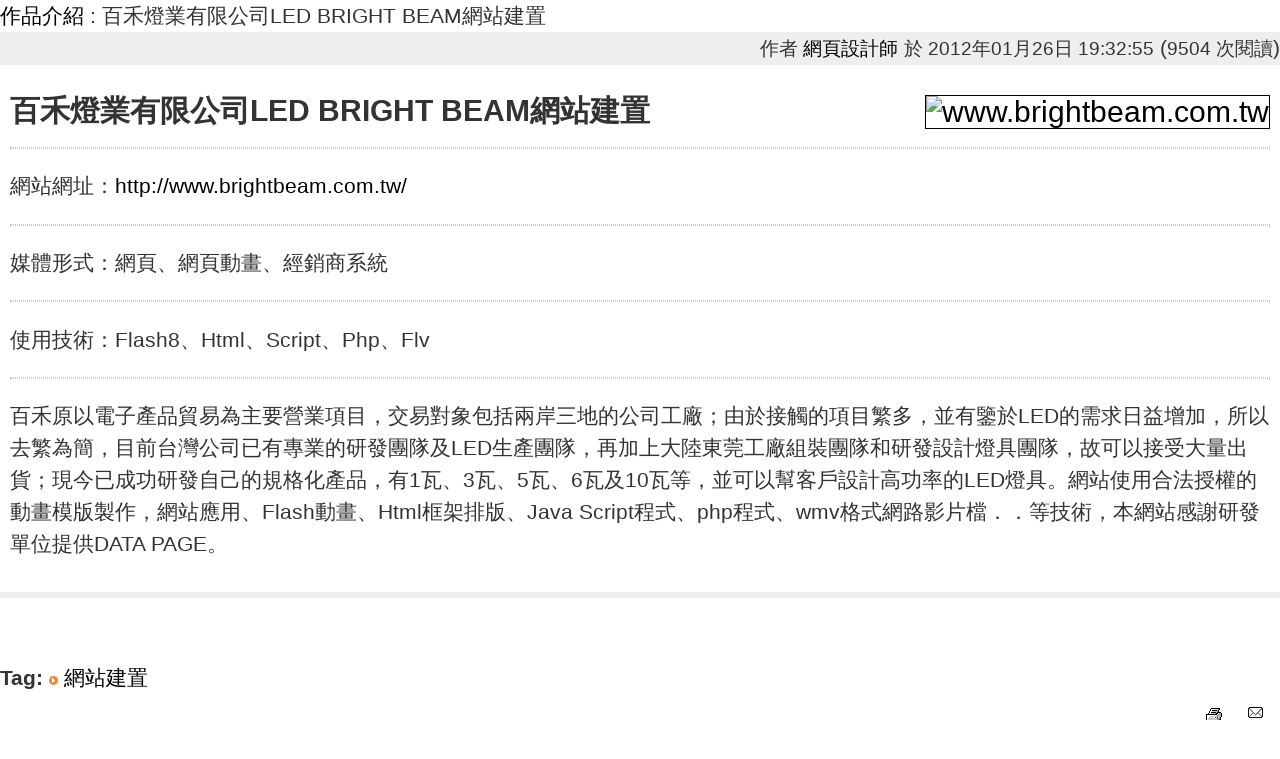

--- FILE ---
content_type: text/html; charset=UTF-8
request_url: https://www.chccd.com/API/modules/news/article.php?storyid=111
body_size: 2238
content:
<!DOCTYPE html PUBLIC "-//W3C//DTD XHTML 1.0 Transitional//EN" "http://www.w3.org/TR/xhtml1/DTD/xhtml1-transitional.dtd">
<html xmlns="http://www.w3.org/1999/xhtml" xml:lang="zh-tw" lang="zh-tw">
<head>
    <!-- Assign Theme name -->
    
    <!-- Title and meta -->
    <meta http-equiv="content-language" content="zh-tw" />
    <meta http-equiv="content-type" content="text/html; charset=UTF-8" />
	<meta name="viewport" content="width=device-width, initial-scale=1.0">
    <title>百禾燈業有限公司LED BRIGHT BEAM網站建置 - 作品介紹 - 新聞訊息 - </title>
    <meta name="robots" content="index,follow" />
    <meta name="keywords" content="百禾燈業有限公司led,bright,beam網站建置,網站網址：httpwww,brightbeam,媒體形式：網頁、網頁動畫、經銷商系統,使用技術：flash8、html、script、php、flv,百禾原以電子產品貿易為主要營業項目，交易對象包括兩岸三地的公司工廠；由於接觸的項目繁多，並有鑒於led的需求日益增加，所以去繁為簡，目前台灣公司已有專業的研發團隊及led生產團隊，再加上大陸東莞工廠組裝團隊和研發設計燈具團隊，故可以接受大量出貨；現今已成功研發自己的規格化產品，有1瓦、3瓦、5瓦、6瓦及10瓦等，並可以幫客戶設計高功率的led燈具。網站使用合法授權的動畫模版製作，網站應用、flash動畫、html框架排版、java,script程式、php程式、wmv格式網路影片檔．．等技術，本網站感謝研發單位提供data,page。" />
    <meta name="description" content="百禾燈業有限公司LED BRIGHT BEAM網站建置" />
    <meta name="rating" content="general" />
    <meta name="author" content="CHCCD" />
    <meta name="copyright" content="Copyright © 2001-2009" />
    <meta name="generator" content="CADCH.COM" />
	<meta name="viewport" content="width=device-width, initial-scale=1.0">
	<link rel="canonical" href="https://www.chccd.com/API/modules/news/article.php?storyid=111" />    <!-- Rss -->
    <link rel="alternate" type="application/rss+xml" title="" href="https://www.chccd.com/API/backend.php" />
    <!-- customized header contents -->
    <script src="https://www.chccd.com/API/browse.php?Frameworks/jquery/jquery.js" type="text/javascript"></script>
    <!-- Sheet Css -->
    <link rel="stylesheet" type="text/css" media="all" title="Style sheet" href="https://www.chccd.com/API/xoops.css" />
    <link rel="stylesheet" type="text/css" media="all" title="Style sheet" href="https://www.chccd.com/API/themes/default/style.css" />
	<!--[if lte IE 8]>
		<link rel="stylesheet" href="https://www.chccd.com/API/themes/default/styleIE8.css" type="text/css" />
	<![endif]-->
	<meta property="og:description" content="百禾燈業有限公司LED BRIGHT BEAM網站建置" />
	<meta property="og:title" content="百禾燈業有限公司LED BRIGHT BEAM網站建置 - 作品介紹 - 新聞訊息 - " />
		<meta property="og:image" content="https://www.xn.com.tw/uploads/news/1000/2/dc895a2a-50c8-9f40.jpg" />
    <!-- customized header contents -->
    <script src="https://www.chccd.com/API/include/xoops.js" type="text/javascript"></script>
<script type="text/javascript" src="https://www.chccd.com/API/class/textsanitizer/image/image.js"></script>
<link rel="stylesheet" href="https://www.chccd.com/API/language/tchinese_utf8/style.css" type="text/css" />
<link rel="stylesheet" href="https://www.chccd.com/API/media/font-awesome/css/font-awesome.min.css" type="text/css" />

<link rel="microsummary" href="https://www.chccd.com/API/modules/news/micro_summary.php" />

</head>
<body id="news" class="zh-tw">


        <!-- Start left blocks loop -->
                <!-- End left blocks loop -->

        <div id="centercolumn">
            <!-- Display center blocks if any -->
                        <!-- End center top blocks loop -->

            <!-- Start content module page -->
            <div id="content">
<div style=""><div class="widget">
	<div class="itemHead">
		<span class="itemTitle">
			<a href='https://www.chccd.com/API/modules/news/index.php?storytopic=6'>作品介紹</a> : <h1 class="inline normal">百禾燈業有限公司LED BRIGHT BEAM網站建置</h1> 
		</span>
	</div>
	<div class="itemInfo"><span class="itemPoster">作者 <a href="https://www.chccd.com/API/userinfo.php?uid=1">網頁設計師</a></span> <span class="itemPostDate">於 2012年01月26日 19:32:55</span> (<span class="itemStats">9504 次閱讀</span>) </div>
	<div class="itemBody">
		
				<div class="itemText"><h1><a href="http://www.brightbeam.com.tw/" target="_blank"><img alt="www.brightbeam.com.tw" src="http://www.cadch.com/modules/demo/covers/brightbeam_480.jpg" style="border-bottom: 1px solid; border-left: 1px solid; float: right; border-top: 1px solid; border-right: 1px solid" /></a>百禾燈業有限公司LED BRIGHT BEAM網站建置</h1>
<hr size="1" style="border-bottom: #cccccc 1px dotted; border-left: #cccccc 1px dotted; border-top: #cccccc 1px dotted; border-right: #cccccc 1px dotted" />
<p>網站網址：<a href="http://www.brightbeam.com.tw/" target="_blank">http://www.brightbeam.com.tw/</a></p>
<hr size="1" style="border-bottom: #cccccc 1px dotted; border-left: #cccccc 1px dotted; border-top: #cccccc 1px dotted; border-right: #cccccc 1px dotted" />
<p>媒體形式：網頁、網頁動畫、經銷商系統</p>
<hr size="1" style="border-bottom: #cccccc 1px dotted; border-left: #cccccc 1px dotted; border-top: #cccccc 1px dotted; border-right: #cccccc 1px dotted" />
<p>使用技術：Flash8、Html、Script、Php、Flv</p>
<hr size="1" style="border-bottom: #cccccc 1px dotted; border-left: #cccccc 1px dotted; border-top: #cccccc 1px dotted; border-right: #cccccc 1px dotted" />
<p>百禾原以電子產品貿易為主要營業項目，交易對象包括兩岸三地的公司工廠；由於接觸的項目繁多，並有鑒於LED的需求日益增加，所以去繁為簡，目前台灣公司已有專業的研發團隊及LED生產團隊，再加上大陸東莞工廠組裝團隊和研發設計燈具團隊，故可以接受大量出貨；現今已成功研發自己的規格化產品，有1瓦、3瓦、5瓦、6瓦及10瓦等，並可以幫客戶設計高功率的LED燈具。網站使用合法授權的動畫模版製作，網站應用、Flash動畫、Html框架排版、Java Script程式、php程式、wmv格式網路影片檔．．等技術，本網站感謝研發單位提供DATA PAGE。</p>
</div>
	</div>
	<div class="itemFoot"><span class="itemAdminLink"></span><span class="itemPermaLink"></span></div>
</div><br /></div>



	<br /><strong>Tag:</strong> <img src="https://www.chccd.com/API/modules/tag/images/delimiter.gif" alt="" /> <a href="https://www.chccd.com/API/modules/news/view.tag.php?16" title="網站建置">網站建置</a>&nbsp;&nbsp;
<div style="padding: 5px; text-align: right; margin-right:3px;">
		<a href="https://www.chccd.com/API/modules/news/print.php?storyid=111" rel="nofollow" title="可列印模式"><img src="https://www.chccd.com/API/modules/news/images/print.gif" border="0" alt="可列印模式" /></a> <a target="_top" href="mailto:?subject=%B1%C0%C2%CB%B1z%A4%40%BDg%A6b%A4%A3%BF%F9%AA%BA%B7s%BBD&amp;body=%A7%DA%A6b%B5o%B2%7B%A4%40%BDg%A4%A3%BF%F9%AA%BA%B7s%BBD%A1A%A7%DA%B1N%B3s%B5%B2%C2%E0%B1H%B5%B9%B1z:  https://www.chccd.com/API/modules/news/article.php?storyid=111" title="轉寄給朋友" rel="nofollow"><img src="https://www.chccd.com/API/modules/news/images/friend.gif" border="0" alt="轉寄給朋友" /></a>
</div>



<div style="text-align: center; padding: 3px; margin:3px;">
	
	
</div>

<div style="margin:3px; padding: 3px;">
</div>
</div>            <!-- End content module -->

            <!-- Start center bottom blocks loop -->
                        <!-- End center bottom blocks loop -->
        </div>

        <!-- Start right blocks loop -->
                <!-- End right blocks loop -->


<!-- Start footer -->

    <div></div>
<!-- End footer -->


<!--{xo-logger-output}-->
</body>
</html>

--- FILE ---
content_type: text/css
request_url: https://www.chccd.com/API/themes/default/style.css
body_size: 1659
content:
html, body {color: #333; background-color: #fff; margin: 0; padding: 0; font-size:16pt;line-height:1.5em; font-family: '微軟正黑體', '新細明體', Arial, Verdana, Helvetica, sans-serif;}
img {max-width:100%;}
table {max-width: 100%;}
table td {vertical-align: top; }

a {color: #000; text-decoration: none; font-weight: normal; background-color: transparent;}
a:hover {color: #A00;}

h1 {font-size:1.4em;}
h2 {font-size:1.3em;}
h3 {font-size:1.2em;}
h4 {font-size:1.1em;}
h5 {font-size:1em;}

input {border: 1px solid #AAAAAA; color: #A00; font: 12px verdana, arial, helvetica, sans-serif; background-color: #F6F6F6}
input:hover {background-color: #FFF}
input.formButton {}
input#uname {width:116px;height:17px;margin-bottom: 1px;}
input#pass {width:116px;height:17px;margin-top: 1px;}
input#login {float:left;border: 0px;margin: 0px;}
.hidden_input {display:none;}

.item {border: 1px solid #666;}
.itemHead {}
.itemInfo {text-align: right;background-color: #EEE;}
.itemTitle a {font-variant: small-caps;}
.itemPoster {font-size: .9em;}
.itemPostDate {font-size: .9em;}
.itemStats {font-size: .9em;}
.itemBody {padding:10px;}
.itemText {}
.itemText:first-letter {}
.itemFoot {text-align: right; padding: 3px; background-color: #efefef;clear:both;}
.itemAdminLink {font-size: .9em;}
.itemPermaLink {font-size: .9em;}


/* fix for banner */
#xo-bannerfix {
    position:               absolute;
    top:                    5px;
    right:                  25px;
    width:                  480px;
    height:                 72px;
    background:             url(bg-ad-top.png) no-repeat;
    padding:                6px;
	z-index:99;
}
#xo-bannerfix object, #xo-bannerfix img {display: block;}
/* end fix for banner */


#content {text-align: left;}

#mainmenu a {background-color: #e6e6e6; display: block; margin: 0; padding: 4px;}
#mainmenu a:hover {background-color: #fff;}
#mainmenu a.menuTop {padding-left: 3px; border-top: 1px solid #c0c0c0; border-right: 1px solid #666; border-bottom: 1px solid #666; border-left: 1px solid #c0c0c0;}
#mainmenu a.menuMain {padding-left: 3px; border-right: 1px solid #666; border-bottom: 1px solid #666; border-left: 1px solid #c0c0c0;}
#mainmenu a.menuSub {padding-left: 9px; border-right: 1px solid #666; border-bottom: 1px solid #666; border-left: 1px solid #c0c0c0;}
#mainmenu a.maincurrent {background-color:transparent; color:#ff9900;}

#usermenu {        font-size : .9em;}
#usermenu a {background-color: #e6e6e6; display: block; margin: 0; padding: 2px; border-right: 1px solid #666; border-bottom: 1px solid #666; border-left: 1px solid #c0c0c0; font-weight : normal;}
#usermenu a:hover {background-color: #fff;}
#usermenu a.menuTop {border-top: 1px solid #c0c0c0;}
#usermenu a.highlight {background-color: #fcc;}


caption {font-weight: bold;}
th, thead {background-color: #2A75C5; padding : 2px; color: #fff; vertical-align : middle;}
.outer {border: 1px solid #c0c0c0;}
.head {background-color: #c2cdd6; padding: 5px; font-weight: bold;}
.even {background-color: #dee3e7; padding: 5px;}
.odd {background-color: #E9E9E9; padding: 5px;}
.foot {background-color: #c2cdd6; padding: 5px; font-weight: bold;}
tr.even td {background-color: #dee3e7; padding: 5px;}
tr.odd td {background-color: #E9E9E9; padding: 5px;}
tr.foot td {background-color: #c2cdd6; padding: 5px; color:inherit; font-weight: bold;}

.errorMsg,.confirmMsg, .resultMsg  { padding: .8em; text-align:center; margin-bottom: 1em; border: 2px solid #ddd;}
.errorMsg  { background-color: #FBE3E4; color: #D12F19; border-color: #FBC2C4; }
.confirmMsg { background-color: #FFF6BF; color: #817134; border-color: #FFD324; }
.resultMsg { background-color: #E6EFC2; color: #529214; border-color: #C6D880; }
.errorMsg a { background-color: transparent; color: #D12F19; }
.confirmMsg a { background-color: transparent; color: #817134; }
.successMsg a { background-color: transparent; color: #529214; }

.xoopsCode { background: #fff; border: 1px inset #000080; font-family: "Courier New",Courier,monospace; padding: 0 6px 6px 6px; height: 200px; overflow: auto; font-size:.9em;}
.xoopsQuote { background: #fff; border: 1px inset #000080; font-family: "Courier New",Courier,monospace; padding: 0 6px 6px 6px; font-size:.9em;}
blockquote {font-style : italic; line-height:1.4em;}

.comTitle {font-weight: bold; margin-bottom: 2px;}
.comText {padding: 2px;}
.comUserStat {font-size: .9em; color: #2A75C5; font-weight:bold; border: 1px solid #c0c0c0; background-color: #fff; margin: 2px; padding: 2px;}
.comUserStatCaption {font-weight: normal;}
.comUserStatus {margin-left: 2px; margin-top: 10px; color: #2A75C5; font-weight:bold; font-size: .9em;}
.comUserRank {margin: 2px;}
.comUserRankText {font-size: .9em;font-weight:bold;}
.comUserRankImg {border: 0;}
.comUserName a {color: #fff;}
.comUserImg {margin: 2px;}
.comDate {font-weight: normal; font-style: italic; font-size: .8em;}
.comDateCaption {font-weight: bold; font-style: normal;}

/*============== Styles for system_siteclosed.html  (override system module) =================*/
#xo-siteclose {
    width:                  400px;
    margin:                 100px auto;
    background-color:       #e2e2e2;
    padding:                30px;
    color:                  #000;
    font-size:              1.2em;
    font-weight:            bold;
    text-align:             center;
    border:                 1px solid #666;
}
#xo-userbar_siteclosed {
    display:                block;
    background:             #2A75C5 url(xo-banner_bg.png) repeat-x left top;
    padding-top:            8px;
    padding-right:          1em;
    color:                  #fff;
    font-size :             .8em;
    text-align :            center;
}
#xo-userbar_siteclosed form {
    display:                inline;
    padding:                0;
}

#xo-userbar_siteclosed input, #xo-userbar_siteclosed button {
    width:                  100px;
    background-color:       transparent;
    color:                  #fff;
    font-size :             .9em;
    margin:                 2px;
}
#xo-userbar_siteclosed input:hover {}

/*============== Styles for system_redirect.html (override system module) =================*/
#xo-redirect {
    width:                  780px;
    margin:                 50px auto;
    padding:                1em;
    font-weight:            bold;
    text-align:             center;
}
#xo-redirect .notreload {
    height:                 28px;
    background-color:       inherit;
    padding-top:            2px;
    color:                  #000;
}
#xo-redirect .notreload a {
    background-color:       inherit;
    color:                  #ff0000;
    font-weight:            bold;
    text-decoration:        none;
}
#xo-redirect .message {
    min-height:             60px;
    background-color:       #f3f3f3;
    padding:                1em;
    color:                  #333;
    font-size:              1.2em;
    text-align:             center;
    border:                 1px solid #666;
}
#xo-redirect .message img{
    padding:                1em;
}
/*============== Styles for pagenav =================*/
#xo-pagenav {
    margin:                 7px 0;
    text-align:             center;
    font-size:              1.05em;
}
#xo-pagenav a {
    text-decoration:        none;
}
#xo-pagenav a:hover {
    color:                  #fff;
    background-color:       #2A75C5;
    border:                 1px solid #fff;
}
.xo-pagact {
    margin:                 0;
    padding:                .2em .5em;
    color:                  #fff;
    background-color:       #2A75C5;
    border:                 1px solid #fff;
}
.xo-counterpage, .xo-pagarrow {
    margin:                 0;
    padding:                .2em .5em;
    color:                  #000;
    background-color:       #fff;
    border:                 1px solid #000;
}
.xo-counterpage:hover {}
.xo-pagarrow {
    letter-spacing:         0.2em;
}
/*======= Tinymce background textarea ========*/
body.mceContentBody {
    margin:                 0;
    padding:                0;
    background-color:       #fff;
    background-image:       none;
    color:                  #000;
}
